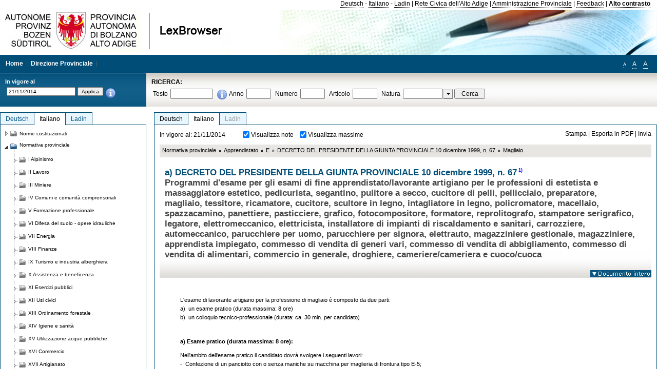

--- FILE ---
content_type: text/html; charset=utf-8
request_url: https://lexbrowser.provinz.bz.it/doc/20141121/it/dpgp-1999-67%C2%A7100/decreto_del_presidente_della_giunta_provinciale_10_dicembre_1999_n_67/magliaio.aspx
body_size: 18192
content:


<!DOCTYPE html PUBLIC "-//W3C//DTD XHTML 1.0 Transitional//EN" "http://www.w3.org/TR/xhtml1/DTD/xhtml1-transitional.dtd">

<html xmlns="http://www.w3.org/1999/xhtml" xml:lang="en">
<head><title>
	Lexbrowser - a) DECRETO DEL PRESIDENTE DELLA GIUNTA PROVINCIALE 10 dicembre 1999, n. 671) 
</title><meta http-equiv="Content-Type" content="text/html; charset=utf-8" /><meta http-equiv="X-UA-Compatible" content="IE=8" /><link rel="shortcut icon" type="image/x-icon" href="/favicon.ico" /><link rel="icon" type="image/x-icon" href="/favicon.ico" /><link id="hStyleCommon" rel="stylesheet" type="text/css" href="https://www.provinz.bz.it/GenericV5/css/common.css" media="screen" title="default" /><link id="hStyle" rel="stylesheet" type="text/css" href="https://www.provinz.bz.it/land/landesverwaltung/css/default.css" media="screen" title="default" />

    <!--[if lte IE 6]>
            <link rel="stylesheet" type="text/css" href="https://www.provinz.bz.it/GenericV5/css/correzioni_ie_win_6.css" media="screen" /><link rel="stylesheet" type="text/css" href="https://www.provinz.bz.it/GenericV5/css/print_ie_win_6.css" media="print" />
    <![endif]-->
    <!--[if lte IE 7]>
            <link rel="stylesheet" type="text/css" href="https://www.provinz.bz.it/GenericV5/css/correzioni_ie_win_all.css" media="all" />
    <![endif]-->
    <link rel="stylesheet" type="text/css" href="https://www.provinz.bz.it/GenericV5/css/print.css" media="print" />
    <script type="text/javascript" src="https://www.provinz.bz.it/GenericV5/scripts/functions.js"></script>
    <script type="text/javascript"> 
            //<![CDATA[
        //addLoadEvent(inizializzait); addLoadEvent(tableruler); addLoadEvent(addHelp);
            //]]>
    </script>
    <link id="hStyleMain" rel="stylesheet" href="/css/main.css" media="screen" type="text/css" />
    <!--[if lte IE 7]>
        <link id="hStyleCorr" rel="stylesheet" media="screen" type="text/css" href="../../../../../css/ie7-and-down.css" />
    <![endif]-->
    <!--[if gt IE 7]>
        <link id="hStyleElenchi" rel="stylesheet" media="screen" type="text/css" href="../../../../../css/elenchi.css" />
    <![endif]-->
    <!--[if !IE]><!-->
        <link id="hStyleElenchiNoIE" rel="stylesheet" media="screen" type="text/css" href="../../../../../css/elenchi.css" />
    <!--<![endif]-->
    

<!-- 12.02.2014 -->
<script>
  (function(i,s,o,g,r,a,m){i['GoogleAnalyticsObject']=r;i[r]=i[r]||function(){
  (i[r].q=i[r].q||[]).push(arguments)},i[r].l=1*new Date();a=s.createElement(o),
  m=s.getElementsByTagName(o)[0];a.async=1;a.src=g;m.parentNode.insertBefore(a,m)
  })(window,document,'script','//www.google-analytics.com/analytics.js','ga');
  ga('create', 'UA-47078896-3', 'provincia.bz.it');
  ga('send', 'pageview');
  ga('set', 'anonymizeIp', true);
</script>
<link href="/WebResource.axd?d=FwWDfCO6ODBIcZOYeAZ4Kl_ppoWObN0Rnck-GF0g-pC2FvYZP9VzXUN3nSC6JbKnNG_Z4_eK1DBRgSTDEEdQghxuzGfef-VDzUDIXavkp3jvwUmj0&amp;t=634405637580000000" type="text/css" rel="stylesheet" /></head>
<body>
    <form method="post" action="./magliaio.aspx" onsubmit="javascript:return WebForm_OnSubmit();" id="form1">
<div class="aspNetHidden">
<input type="hidden" name="ToolkitScriptManager1_HiddenField" id="ToolkitScriptManager1_HiddenField" value="" />
<input type="hidden" name="__EVENTTARGET" id="__EVENTTARGET" value="" />
<input type="hidden" name="__EVENTARGUMENT" id="__EVENTARGUMENT" value="" />
<input type="hidden" name="__LASTFOCUS" id="__LASTFOCUS" value="" />
<input type="hidden" name="__VIEWSTATE" id="__VIEWSTATE" value="kzReH2kE8B1rKPd2KDHFrAsx9ealM1tY2mQr/gN7N2FB7kRSnBMUhpr0Gh648X3TDXZOSOvokfINZixaGqaOTCO224eFRb9Ew15bNEzFNQjNPhVWy/L95QVKXszG8skQeMYRSTYtGGt0JtFUdmlHuml5BYQBoiPjRbA87/SfjFn5rht1BriD1S+MOUxKlqQ2o6j7kl94VYouiEQC5+ttuSHgZ75KFrpvx2N4dfoAs5zZH51w8GjN/cMdI1HIjugEMtyCrulJBMg/G9khC/Q6i2q2zdpYN05QrHVd7vfLjI0V/fOgYG40NZ5wQHgfM4K3E8VEl1cj2NtQrTj6UwPO9CHDaWayU/Bf9NmiRT3pbpbD/0LFPLUT1hSQ3QClAwTwUE7Fnl78s3acgyBlxJDCcHrEyDhQhOrkGa0GzjFUrp9nfZpdQTXW8CevWT+7RnLwciCT38551v23VcuGriuyLKmYRb8wr3hPQwWY3YRJmN/GMV/lx2xfqysUJBbdvjX+T9rLWcZYA075DhqB04kUj14iZFaR1hrlzR5UcJoCfNALHgK84R5xfkAJ+/a9grKtl8V6MI0zAEyHXFg6NJWAjxccLsfjXxyKRopD0M16qzSn7qBNsIm3xDr2tnCRb3inS+6LAlrn93PNK0Y+E+eK6PecbkiWM8q6g3pjw9up8/[base64]/Pkrs96+TA++0zHVlL9bzrqYNiVzTFdXbOJ5fmKFQ+X3MHnppWcALIPoFkhOcEIHOs78FIrgGq7rP0p3hNRLMKka6fV8fXM1ADbVR425uN7mxtxSxe37nxv/nRsuOVw==" />
</div>

<script type="text/javascript">
//<![CDATA[
var theForm = document.forms['form1'];
if (!theForm) {
    theForm = document.form1;
}
function __doPostBack(eventTarget, eventArgument) {
    if (!theForm.onsubmit || (theForm.onsubmit() != false)) {
        theForm.__EVENTTARGET.value = eventTarget;
        theForm.__EVENTARGUMENT.value = eventArgument;
        theForm.submit();
    }
}
//]]>
</script>


<script src="/WebResource.axd?d=pynGkmcFUV13He1Qd6_TZHWUOCcYpK7TqXX-jSSfFOn8WQQVJ3_JQfxokQCfmah2h20riw2&amp;t=638286137964787378" type="text/javascript"></script>

<script src='/js/highlightext.js' type='text/javascript'></script>

<script src="/ScriptResource.axd?d=nv7asgRUU0tRmHNR2D6t1HfXvmYHvLIGlD2-I1xouO-JpZpr8nL03_pl2L48l7jQlAbEmL5fxN8bEvmkbmf96ttld229X149lZ94txq0ddOFhDWJfvJHG9O4Izc-v0RKCjedSg2&amp;t=ffffffffe8f46b29" type="text/javascript"></script>
<script src="/ScriptResource.axd?d=x6wALODbMJK5e0eRC_p1LcSJ7MAZuo3dWuAmXZa5h-q7p1g_jlM-iJsL5WHHBHg6XNbkDsJNsCyEfW2E6muDDhotiSgMy3JJnT2XA5BBxFcP_tbN0&amp;t=f2cd5c5" type="text/javascript"></script>
<script src="/ScriptResource.axd?d=P5lTttoqSeZXoYRLQMIScLyIW5KVGRudF6Wmo6d3xiqUvylBJAn3_aY5lx7ad9UUS3Pqu6MdPZ4cgsqyC3CopMeznCVmn2QCp4zHmCTvmh-bA6RV0&amp;t=f2cd5c5" type="text/javascript"></script>
<script src="/ScriptResource.axd?d=3ia6HmjDiLBiKjztVGXh5Kn5KC0cV02Q95YNnbQKqpiSHJHBTo9ZUWB-jOhMaY8lgPbz8AsbFcw-ejg9FZT5tJOtLjCnqF2o2TnocW9CHBA6vTU1lG-rq1xnYziRSU8Fjx7seIw996p5gjlymjctDMGnNA4Lybi71DNRU6Pq2JfCyiqRSTtZNcOMMfhlDvl0heMsAQ2" type="text/javascript"></script>
<script src="/doc/20141121/it/dpgp-1999-67§100/decreto_del_presidente_della_giunta_provinciale_10_dicembre_1999_n_67/magliaio.aspx?_TSM_HiddenField_=ToolkitScriptManager1_HiddenField&amp;_TSM_CombinedScripts_=%3b%3bAjaxControlToolkit%2c+Version%3d4.1.40412.0%2c+Culture%3dneutral%2c+PublicKeyToken%3d28f01b0e84b6d53e%3ait%3aacfc7575-cdee-46af-964f-5d85d9cdcf92%3aeffe2a26%3a5546a2b%3a475a4ef5%3ad2e10b12%3a37e2e5c9%3a5a682656%3aecdfc31d%3a4355a41%3a2a35a54f" type="text/javascript"></script>
<script type="text/javascript">
//<![CDATA[
function WebForm_OnSubmit() {
if (typeof(ValidatorOnSubmit) == "function" && ValidatorOnSubmit() == false) return false;
return true;
}
//]]>
</script>

    <script type="text/javascript">
//<![CDATA[
Sys.WebForms.PageRequestManager._initialize('ctl00$ToolkitScriptManager1', 'form1', [], [], [], 90, 'ctl00');
//]]>
</script>

    <script type="text/javascript" >
    <!--
        $(document).ready(function () {
            function setTextSize(s) {
                $("body").css("font-size", s + "em");
                jQuery.cookie("textsize", s, { expires: 7, path: "/" });
            }

            if (jQuery.cookie("textsize")) {
                var val = parseFloat(jQuery.cookie("textsize"));
                //alert(val);
                if (0 < (isNaN(val) ? 0 : val)) {
                    $("body").css("font-size", val.toString() + "em");
                }
            }

            $("#largetext").click(function () { setTextSize(1); });
            $("#middletext").click(function () { setTextSize(0.8); });
            $("#smalltext").click(function () { setTextSize(0.7); });
            $("#ddlRicercaNatura_Table").css("top", "0px");
        });
        function openPopUp(pag) {
            window.open(pag, '_blank', 'height=600,width=800,status=yes,toolbar=no,menubar=no,location=no,scrollbars=1,resizable=1');
        }
        function openPopUpSmall(pag) {
            window.open(pag, '_blank', 'height=200,width=400,status=yes,toolbar=no,menubar=no,location=no,scrollbars=1,resizable=1');
        }
        -->
    </script>


        <div class="intestazione">
            <div class="primaintestazione">
                <a id="lnkLangDE" href="javascript:__doPostBack(&#39;ctl00$lnkLangDE&#39;,&#39;&#39;)">Deutsch</a> -
                <a id="lnkLangIT" href="javascript:__doPostBack(&#39;ctl00$lnkLangIT&#39;,&#39;&#39;)">Italiano</a> -
                <a id="lnkLangLA" href="javascript:__doPostBack(&#39;ctl00$lnkLangLA&#39;,&#39;&#39;)">Ladin</a>
                |
                <a id="HyperLink4" href="http://www.provincia.bz.it/it/">Rete Civica dell'Alto Adige</a>
                |
                <a id="HyperLink5" href="http://www.provincia.bz.it/aprov/amministrazione/">Amministrazione Provinciale</a>
                |
                <a id="HyperLink1" href="http://www.provincia.bz.it/aprov/amministrazione/service/feedback.asp">Feedback</a>
                |
                <strong>
                    <a id="lbAltoContrasto" href="javascript:__doPostBack(&#39;ctl00$lbAltoContrasto&#39;,&#39;&#39;)">Alto contrasto</a>
                </strong>
            </div>
            <div class="secondaintestazione">
                <div class="loghi"><img id="imgLogo" src="../../../../../images/loghi.jpg" alt="Provincia Autonoma di Bolzano - Alto Adige - LexBrowser" /></div>
                
           </div>
            <div class="terzaintestazione">
                <div class="T_nav">
                    <a id="HyperLink7" href="../../../../../">Home</a>
                    |
                    <a id="HyperLink9" href="http://www.provincia.bz.it/ressorts/generaldirektion/">Direzione Provinciale</a>
                    |
                </div>
                <div class="Usabilita_nav">
                    <a href="javascript:void(0);" id="smalltext" style="font-size:0.7em" title="Piccolo">A</a> 
                    <a href="javascript:void(0);" id="middletext" style="font-size:1em" title="Normale">A</a> 
                    <a href="javascript:void(0);" id="largetext" style="font-size:1.1em" title="Grande">A</a>
<!--                     <a id="help" title="help" href="/help.aspx" onclick="openPopUp('/help.aspx');return false;">Help</a> -->
                </div>
            </div>
            <div class="quartaintestazione">
                <div class="filtrodata">
                    <h2>In vigore al</h2>
                    <div id="pnlFiltroData" class="filtrodata_elementi" onkeypress="javascript:return WebForm_FireDefaultButton(event, &#39;btnFiltroData&#39;)">
	
                        <input name="ctl00$txtFiltroData" type="text" value="21/11/2014" id="txtFiltroData" class="calendario" />
                        <input type="submit" name="ctl00$btnFiltroData" value="Applica" onclick="javascript:WebForm_DoPostBackWithOptions(new WebForm_PostBackOptions(&quot;ctl00$btnFiltroData&quot;, &quot;&quot;, true, &quot;Date&quot;, &quot;&quot;, false, false))" id="btnFiltroData" />
                        <input type="hidden" name="ctl00$MaskedEditExtender1_ClientState" id="MaskedEditExtender1_ClientState" />
                        <span id="rngFiltroData" style="display:none;">*</span>
                        <div class="infofiltro">
                            <a href="/helpFilter.aspx" onclick="openPopUpSmall('/helpFilter.aspx');return false;"><img id="imgInfo" src="../../../../../images/info_icon.png" /></a>
                        </div>
                    
</div>
                </div>
                <div id="pnlRicerca" class="ricerca" onkeypress="javascript:return WebForm_FireDefaultButton(event, &#39;btnCerca&#39;)">
	
                    <h2>RICERCA:</h2>
                    <div class="ricerca_elementi">
                        <label for="txtRicercaTesto" id="lblRicercaTesto">Testo</label> <input name="ctl00$txtRicercaTesto" type="text" maxlength="500" id="txtRicercaTesto" class="ricerca_testo" />
                        <div class="infofiltro">
                            <a href="/helpRicerca.aspx" onclick="openPopUpSmall('/helpRicerca.aspx');return false;"><img id="imgInfo2" src="../../../../../images/info_icon.png" /></a>
                        </div>
                        <label for="txtRicercaAnno" id="lblRicercaAnno">Anno</label> <input name="ctl00$txtRicercaAnno" type="text" maxlength="4" id="txtRicercaAnno" class="ricerca_anno" />
                        <label for="txtRicercaNumero" id="lblRicercaNumero">Numero</label> <input name="ctl00$txtRicercaNumero" type="text" maxlength="10" id="txtRicercaNumero" class="ricerca_numero" />
                        <label for="txtRicercaArticolo" id="lblRicercaArticolo">Articolo</label> <input name="ctl00$txtRicercaArticolo" type="text" maxlength="10" id="txtRicercaArticolo" class="ricerca_numero" />
                        <label for="ddlRicercaNatura" id="lblRicercaNatura">Natura</label> <div id="ddlRicercaNatura" class="ricerca_natura" style="display:inline;">
		<table id="ddlRicercaNatura_Table" class="ajax__combobox_inputcontainer" cellspacing="0" cellpadding="0" style="border-width:0px;border-style:None;border-collapse:collapse;display:inline;position:relative;top:5px;">
			<tr>
				<td class="ajax__combobox_textboxcontainer"><input name="ctl00$ddlRicercaNatura$TextBox" type="text" id="ddlRicercaNatura_TextBox"  /></td><td class="ajax__combobox_buttoncontainer"><button id="ddlRicercaNatura_Button" type="button" style="visibility:hidden;"></button></td>
			</tr>
		</table><ul id="ddlRicercaNatura_OptionList" class="ajax__combobox_itemlist" style="display:none;visibility:hidden;">
			<li></li><li>Delibera della Giunta provinciale</li><li>Parere</li><li>Corte costituzionale</li><li>Tribunale amministrativo regionale</li><li>Circolare</li><li>Accordo di Parigi</li><li>Costituzione della Repubblica italiana</li><li>Statuto di autonomia e norme di attuazione</li><li>Legge statale o legge costituzionale</li><li>Decreto del Presidente della Provincia / della Giunta provinciale</li><li>Legge provinciale</li><li>Contratto collettivo</li>
		</ul><input type="hidden" name="ctl00$ddlRicercaNatura$HiddenField" id="ddlRicercaNatura_HiddenField" value="0" />
	</div>
                        <input type="submit" name="ctl00$btnCerca" value="Cerca" id="btnCerca" class="actioncerca" />
                    </div>
                
</div>
            </div>
        </div>

        <div class="Cont">
        	<div class="wrapper">
        		<div class="Cont"> 
            	    <div class="content">


                	    
    <div class="Centrale">
        <a name="top" />
        <div class="lingue">
            <a id="ContentPlaceHolder1_lnkLangDE" class="lingua noselezionata" href="/doc/20141121/de/dpgp-1999-67%c2%a7100/dekret_des_landeshauptmanns_vom_10_dezember_1999_nr_67/stricker.aspx">Deutsch</a>
            <a id="ContentPlaceHolder1_lnkLangIT" class="lingua selezionata" href="/doc/20141121/it/dpgp-1999-67%c2%a7100/decreto_del_presidente_della_giunta_provinciale_10_dicembre_1999_n_67/magliaio.aspx">Italiano</a>
            <a id="ContentPlaceHolder1_lnkLangLA" class="lingua disabilitato ultimo">Ladin</a>
        </div>
        <div class="contenuto">
            <div class="contenuto_Cella">
                <div id="ContentPlaceHolder1_pnlAzioni" class="azioni">
	
                    <div class="edizione">
                        In vigore al: 21/11/2014
                    </div>
                    <div class="visualizzazionidoc">
                        <input id="ContentPlaceHolder1_chkVisualizzaNote" type="checkbox" name="ctl00$ContentPlaceHolder1$chkVisualizzaNote" checked="checked" onclick="javascript:setTimeout(&#39;__doPostBack(\&#39;ctl00$ContentPlaceHolder1$chkVisualizzaNote\&#39;,\&#39;\&#39;)&#39;, 0)" /><label for="ContentPlaceHolder1_chkVisualizzaNote">Visualizza note</label>
                        <input id="ContentPlaceHolder1_chkVisualizzaMassime" type="checkbox" name="ctl00$ContentPlaceHolder1$chkVisualizzaMassime" checked="checked" onclick="javascript:setTimeout(&#39;__doPostBack(\&#39;ctl00$ContentPlaceHolder1$chkVisualizzaMassime\&#39;,\&#39;\&#39;)&#39;, 0)" /><label for="ContentPlaceHolder1_chkVisualizzaMassime">Visualizza massime</label>
                    </div>
                    <div class="azionidoc">
                        
                        <a href="javascript:void(0);" onclick="popup(2140752,2140742,1, '20141121');">
                            <span id="ContentPlaceHolder1_lblStampa">Stampa</span></a>
                        | <a href="javascript:void(0);" onclick="popup(2140752,2140742,2, '20141121');">
                            <span id="ContentPlaceHolder1_lblEsporta">Esporta in PDF</span></a>
                        | <a href="javascript:void(0);" onclick="popup(2140752,2140742,3, '20141121');">
                            <span id="ContentPlaceHolder1_lblInvia">Invia</span></a>
                    </div>
                
</div>
                
                <div class="Briciole">
                    <div class="mappapercorsosito">
                        <a href="/doc/20141121/it/LG/normativa_provinciale.aspx">Normativa provinciale</a><img alt="separatore percorso" src="/images/pathsep.jpg" /><a href="/doc/20141121/it/LG%c2%a7XXVI/normativa_provinciale/apprendistato.aspx">Apprendistato</a><img alt="separatore percorso" src="/images/pathsep.jpg" /><a href="/doc/20141121/it/LG%c2%a7XXVI%c2%a7E/normativa_provinciale/apprendistato/f.aspx">E</a><img alt="separatore percorso" src="/images/pathsep.jpg" /><a href="/doc/20141121/it/dpgp-1999-67/decreto_del_presidente_della_giunta_provinciale_10_dicembre_1999_n_67.aspx">DECRETO DEL PRESIDENTE DELLA GIUNTA PROVINCIALE 10 dicembre 1999, n. 67 </a><img alt="separatore percorso" src="/images/pathsep.jpg" /><a href="/doc/20141121/it/dpgp-1999-67%c2%a7100/decreto_del_presidente_della_giunta_provinciale_10_dicembre_1999_n_67/magliaio.aspx"><span>Magliaio </span></a>
                    </div>
                </div>
                <div id="ContentPlaceHolder1_pnlTitolo" class="titolodocumento">
	
                    <h1>
                        <span class="tit_doc">
                            a) DECRETO DEL PRESIDENTE DELLA GIUNTA PROVINCIALE 10 dicembre 1999, n. 67<a class="nota" href="#nota1">1)</a> </span>
                        <br />
                        <span class="descr_doc">
                            Programmi d'esame per gli esami di fine apprendistato/lavorante artigiano per le professioni di estetista e massaggiatore estetico, pedicurista, segantino, pulitore a secco, cucitore di pelli, pellicciaio, preparatore, magliaio, tessitore, ricamatore, cucitore, scultore in legno, intagliatore in legno, policromatore, macellaio, spazzacamino, panettiere, pasticciere, grafico, fotocompositore, formatore, reprolitografo, stampatore serigrafico, legatore, elettromeccanico, elettricista, installatore di impianti di riscaldamento e sanitari, carrozziere, automeccanico, parucchiere per uomo, parucchiere per signora, elettrauto, magazziniere gestionale, magazziniere, apprendista impiegato, commesso di vendita di generi vari, commesso di vendita di abbigliamento, commesso di vendita di alimentari, commercio in generale, droghiere, cameriere/cameriera e cuoco/cuoca</span>
                    </h1>
                    
                    <a id="ContentPlaceHolder1_lnkDocInteroImg" class="documento_intero" onclick="$(&#39;#attesa1&#39;).show();" href="../../dpgp-1999-67/decreto_del_presidente_della_giunta_provinciale_10_dicembre_1999_n_67.aspx?view=1"><img id="ContentPlaceHolder1_imgDocIntero" src="../../../../../images/documento_intero_IT.jpg" alt="Visualizza documento intero" /></a>
                    <div id="attesa1" class="attesa" style="display: none">
                        <span id="ContentPlaceHolder1_lblAttesa">Attendere, processo in corso!</span></div>
                
</div>
                <div id="documento" class="documentoesteso">
                    <div id="art2140752" class="Cella_articolo"><div class="contenuto_articolo"><p >L'esame di lavorante artigiano per la professione di magliaio è composto da due parti:</p><ul class="lista_testo"><li class="lista_testo">a)&nbsp;&nbsp;un esame pratico (durata massima: 8 ore) </li><li class="lista_testo">b)&nbsp;&nbsp;un colloquio tecnico-professionale (durata: ca. 30 min. per candidato) </li><li class="lista_testo"></li></ul><p ><span  class="doc_bold">a) Esame pratico (durata massima: 8 ore):</span></p><p >Nell'ambito dell'esame pratico il candidato dovrà svolgere i seguenti lavori:</p><ul class="lista_testo"><li class="lista_testo">-&nbsp;&nbsp;Confezione di un panciotto con o senza maniche su macchina per maglieria di frontura tipo E-5; </li><li class="lista_testo">-&nbsp;&nbsp;tasche; </li><li class="lista_testo">-&nbsp;&nbsp;occhielli; </li><li class="lista_testo">-&nbsp;&nbsp;campioni a libera scelta; </li><li class="lista_testo">-&nbsp;&nbsp;scollo a V o tondo; </li><li class="lista_testo">-&nbsp;&nbsp;gli orli sulla cimosa e sul giromanica possono essere eseguiti a mano o a macchina; </li><li class="lista_testo">-&nbsp;&nbsp;gli orli possono essere lavorati a maglia, a scelta; </li><li class="lista_testo">-&nbsp;&nbsp;la scelta del materiale è libera; </li><li class="lista_testo">-&nbsp;&nbsp;il candidato stesso dovrà portare con sé tutto il materiale che utilizzerà. </li><li class="lista_testo"></li></ul><p ><span  class="doc_italic">Criteri di valutazione:</span></p><p >In sede di valutazione si attribuisce particolare importanza a:</p><ul class="lista_testo"><li class="lista_testo">-&nbsp;&nbsp;precisione e pulizia della lavorazione; </li><li class="lista_testo">-&nbsp;&nbsp;maneggiamento degli attrezzi e delle macchine; </li><li class="lista_testo">-&nbsp;&nbsp;rispetto delle disposizioni antinfortunistiche e di sicurezza; </li><li class="lista_testo">-&nbsp;&nbsp;visione complessiva; </li><li class="lista_testo">-&nbsp;&nbsp;precisione nelle misure. </li></ul><p >La valutazione viene espressa in voti, da 4 a 10, con la possibilità di assegnare anche voti intermedi.</p><p ><span  class="doc_bold">b) Colloquio tecnico-professionale (durata: ca. 30 min.)</span></p><p >È ammesso al colloquio tecnico-professionale chi ha superato l'esame pratico.</p><p >Il colloquio scaturisce dall'esame pratico e comprende domande sulle seguenti materie: scienza del lavoro, scienza dei materiali, calcolo professionale e prevenzione degli infortuni, riconoscimento di diversi modelli per lavori a maglia (analisi dei campioni).</p><p >Si dovranno portare con sé l'intera cartella scolastica dell'ultima classe, la distinta dei materiali e il calcolo preliminare fino al prezzo di vendita per il pezzo oggetto della prova di esame.</p><p >Chi ha superato l'esame pratico e il colloquio tecnico-professionale ha superato l'esame di lavorante artigiano e riceve un attestato d'esame e il diploma di lavorante artigiano.</p><p >Chi non ha superato il colloquio tecnico-professionale dovrà ripetere solo quest'ultimo in quanto gli verrà riconosciuta la prova pratica superata.</p></div></div><div class="box_note"><div class="gruppo_nota"><div class="numero_nota"><a name="nota1"></a>1)</div><div class="testo_nota"><p > Pubblicato nel Suppl. n. 2 al B.U. 25 gennaio 2000, n. 4.</p></div></div></div>
                </div>
                
            </div>
        </div>
    </div>
    <script type="text/javascript">
    
        $(document).ready(function() {
            
            var query = highlightGoogleSearchTerms(document.URL);
            if (!query)
            {
                var analizza = true;
                var loc = 'http://' + document.domain;
                if (document.referrer.length >= loc.length) {
                    if (document.referrer.substring(0, loc.length) == loc)
                        analizza = false;
                }

                if (analizza)
                    query = highlightGoogleSearchTerms(document.referrer);

            }
            
            if (query != '')
            {
                var bodyText = $(".contenuto").html();
                bodyText = doHighlight(bodyText, query);
  
                $(".contenuto").html(bodyText);
            }
        });

        function mostraIndice() {
            if ($("#indice").is(':visible')) {
                $("#indice").hide();
                $("#documento").attr("class", "documentoesteso");
                $("#boxIndice").attr("class", "boxIndice_ridotto");
            }
            else {
                $("#indice").show();
                $("#documento").attr("class", "documentoridotto");
                $("#boxIndice").attr("class", "boxIndice_esteso");
            }
        }
        function popup(idArt, idDocumento, action, data) {
            var art = "";
            if ($("#boxIndice").length == 0) {
                art = idArt;
            } 
            else 
            {
                $(".filtroArticoli:checked").each(function () {
                    art += this.id.substring(7) + ";";
                });
            }
            
            //var pag = "/Invia.aspx" + "?id=" + idDocumento + escape("&") + "action=" + action + escape("&") + "idArt=" + idArt + escape("&") + "data=" + data + escape("&") + "c=" + art;
            //window.open(unescape(pag), "myWindow", "height = 600, width = 480, resizable = no,toolbar=no,scrollbars=yes,menubar=no, status = 0");

            var printForm = document.createElement("form");
            printForm.target = "printForm";
            printForm.method = "POST"; // or "post" if appropriate
            printForm.action = '/Invia.aspx';
            printForm.setAttribute("style", "display:none;");

            var idInput = document.createElement("input");
            idInput.type = "text";
            idInput.name = "id";
            idInput.value = idDocumento;
            printForm.appendChild(idInput);

            var actionInput = document.createElement("input");
            actionInput.type = "text";
            actionInput.name = "action";
            actionInput.value = action;
            printForm.appendChild(actionInput);

            var idArtInput = document.createElement("input");
            idArtInput.type = "text";
            idArtInput.name = "idArt";
            idArtInput.value = idArt;
            printForm.appendChild(idArtInput);

            var dataInput = document.createElement("input");
            dataInput.type = "text";
            dataInput.name = "data";
            dataInput.value = data;
            printForm.appendChild(dataInput);

            var artInput = document.createElement("input");
            artInput.type = "text";
            artInput.name = "c";
            artInput.value = art;
            printForm.appendChild(artInput);
 
            document.body.appendChild(printForm);

            map = window.open("", "printForm", "height = 600, width = 480, resizable = no,toolbar=no,scrollbars=yes,menubar=no, status = 0");

            if (map) {
                printForm.submit();
            } else {
                alert('You must allow popups for this map to work.');
            }

        }
    </script>

           		    </div>
           		</div>
            </div>
        </div>
        
        <div class="Col_sx">
        	<div class="tree">
                
<div id="messaggioattesa" style="display:none;">Caricamento in corso</div>
<div class="ucTree">
    <div class="lingue">
        <a id="Tree1_lnkLangDE" class="lingua noselezionata" href="/doc/20141121/de/dpgp-1999-67%c2%a7100/dekret_des_landeshauptmanns_vom_10_dezember_1999_nr_67/stricker.aspx">Deutsch</a>
        <a id="Tree1_lnkLangIT" class="lingua selezionata" href="/doc/20141121/it/dpgp-1999-67%c2%a7100/decreto_del_presidente_della_giunta_provinciale_10_dicembre_1999_n_67/magliaio.aspx">Italiano</a>
        <a id="Tree1_lnkLangLA" class="lingua noselezionata ultimo" href="/doc/20141121/la/LG%c2%a7XXVI%c2%a7E/legislazion_provinziela/lernerat/f.aspx">Ladin</a>
    </div>
    <div id="rootTree" class="albero"><table cellspacing="0" cellpadding="0" border="0"><tr id="nodo10" class="primariga"><td class="action"><img alt="Action" class="action" onclick="caricaNodo(10,'it',1, 0, '20141121');" src="/images/closed_single.png" /></td><td class="action"><img alt="Action" class="action" onclick="caricaNodo(10,'it',1, 0, '20141121');" src="/images/folder.png" /></td><td class="nodetree"><a class="tree" href="/doc/20141121/it/VB/norme_costituzionali.aspx">Norme costituzionali</a></td></tr><tr id="nodo13" class="primariga"><td class="action coltree_single"><img alt="Action" class="action" onclick="caricaNodo(13,'it',0, 0, '20141121');" src="/images/expanded_single.png" /></td><td class="action imagetree"><img alt="Action" class="action" onclick="caricaNodo(13,'it',0, 0, '20141121');" src="/images/folder_opened.png" /></td><td class="nodetree"><a class="tree" href="/doc/20141121/it/LG/normativa_provinciale.aspx">Normativa provinciale</a></td></tr><tr id="subnodo13"><td class="first_col"></td><td colspan="2"><table cellspacing="0" cellpadding="0" border="0"><tr id="nodo1135578"><td class="action imagetree coltree"><img alt="Action" class="action" onclick="caricaNodo(1135578,'it',1, 0, '20141121');" src="/images/closed.png" /></td><td class="action imagetree"><img alt="Action" class="action" onclick="caricaNodo(1135578,'it',1, 0, '20141121');" src="/images/folder.png" /></td><td class="nodetree"><a class="tree" href="/doc/20141121/it/LG%c2%a7I/normativa_provinciale/alpinismo.aspx">I Alpinismo</a></td></tr><tr id="nodo1135581"><td class="action imagetree coltree"><img alt="Action" class="action" onclick="caricaNodo(1135581,'it',1, 0, '20141121');" src="/images/closed.png" /></td><td class="action imagetree"><img alt="Action" class="action" onclick="caricaNodo(1135581,'it',1, 0, '20141121');" src="/images/folder.png" /></td><td class="nodetree"><a class="tree" href="/doc/20141121/it/LG%c2%a7II/normativa_provinciale/lavoro.aspx">II Lavoro</a></td></tr><tr id="nodo1135584"><td class="action imagetree coltree"><img alt="Action" class="action" onclick="caricaNodo(1135584,'it',1, 0, '20141121');" src="/images/closed.png" /></td><td class="action imagetree"><img alt="Action" class="action" onclick="caricaNodo(1135584,'it',1, 0, '20141121');" src="/images/folder.png" /></td><td class="nodetree"><a class="tree" href="/doc/20141121/it/LG%c2%a7III/normativa_provinciale/miniere.aspx">III Miniere</a></td></tr><tr id="nodo1135587"><td class="action imagetree coltree"><img alt="Action" class="action" onclick="caricaNodo(1135587,'it',1, 0, '20141121');" src="/images/closed.png" /></td><td class="action imagetree"><img alt="Action" class="action" onclick="caricaNodo(1135587,'it',1, 0, '20141121');" src="/images/folder.png" /></td><td class="nodetree"><a class="tree" href="/doc/20141121/it/LG%c2%a7IV/normativa_provinciale/comuni_e_comunità_comprensoriali.aspx">IV Comuni e comunità comprensoriali</a></td></tr><tr id="nodo1135590"><td class="action imagetree coltree"><img alt="Action" class="action" onclick="caricaNodo(1135590,'it',1, 0, '20141121');" src="/images/closed.png" /></td><td class="action imagetree"><img alt="Action" class="action" onclick="caricaNodo(1135590,'it',1, 0, '20141121');" src="/images/folder.png" /></td><td class="nodetree"><a class="tree" href="/doc/20141121/it/LG%c2%a7V/normativa_provinciale/formazione_professionale.aspx">V Formazione professionale</a></td></tr><tr id="nodo1135593"><td class="action imagetree coltree"><img alt="Action" class="action" onclick="caricaNodo(1135593,'it',1, 0, '20141121');" src="/images/closed.png" /></td><td class="action imagetree"><img alt="Action" class="action" onclick="caricaNodo(1135593,'it',1, 0, '20141121');" src="/images/folder.png" /></td><td class="nodetree"><a class="tree" href="/doc/20141121/it/LG%c2%a7VI/normativa_provinciale/difesa_del_suolo_opere_idrauliche.aspx">VI Difesa del suolo - opere idrauliche</a></td></tr><tr id="nodo1135596"><td class="action imagetree coltree"><img alt="Action" class="action" onclick="caricaNodo(1135596,'it',1, 0, '20141121');" src="/images/closed.png" /></td><td class="action imagetree"><img alt="Action" class="action" onclick="caricaNodo(1135596,'it',1, 0, '20141121');" src="/images/folder.png" /></td><td class="nodetree"><a class="tree" href="/doc/20141121/it/LG%c2%a7VII/normativa_provinciale/energia.aspx">VII Energia</a></td></tr><tr id="nodo1135599"><td class="action imagetree coltree"><img alt="Action" class="action" onclick="caricaNodo(1135599,'it',1, 0, '20141121');" src="/images/closed.png" /></td><td class="action imagetree"><img alt="Action" class="action" onclick="caricaNodo(1135599,'it',1, 0, '20141121');" src="/images/folder.png" /></td><td class="nodetree"><a class="tree" href="/doc/20141121/it/LG%c2%a7VIII/normativa_provinciale/finanze.aspx">VIII Finanze</a></td></tr><tr id="nodo1135602"><td class="action imagetree coltree"><img alt="Action" class="action" onclick="caricaNodo(1135602,'it',1, 0, '20141121');" src="/images/closed.png" /></td><td class="action imagetree"><img alt="Action" class="action" onclick="caricaNodo(1135602,'it',1, 0, '20141121');" src="/images/folder.png" /></td><td class="nodetree"><a class="tree" href="/doc/20141121/it/LG%c2%a7IX/normativa_provinciale/turismo_e_industria_alberghiera.aspx">IX Turismo e industria alberghiera</a></td></tr><tr id="nodo1135605"><td class="action imagetree coltree"><img alt="Action" class="action" onclick="caricaNodo(1135605,'it',1, 0, '20141121');" src="/images/closed.png" /></td><td class="action imagetree"><img alt="Action" class="action" onclick="caricaNodo(1135605,'it',1, 0, '20141121');" src="/images/folder.png" /></td><td class="nodetree"><a class="tree" href="/doc/20141121/it/LG%c2%a7X/normativa_provinciale/assistenza_e_beneficenza.aspx">X Assistenza e beneficenza</a></td></tr><tr id="nodo1135608"><td class="action imagetree coltree"><img alt="Action" class="action" onclick="caricaNodo(1135608,'it',1, 0, '20141121');" src="/images/closed.png" /></td><td class="action imagetree"><img alt="Action" class="action" onclick="caricaNodo(1135608,'it',1, 0, '20141121');" src="/images/folder.png" /></td><td class="nodetree"><a class="tree" href="/doc/20141121/it/LG%c2%a7XI/normativa_provinciale/esercizi_pubblici.aspx">XI Esercizi pubblici</a></td></tr><tr id="nodo1135611"><td class="action imagetree coltree"><img alt="Action" class="action" onclick="caricaNodo(1135611,'it',1, 0, '20141121');" src="/images/closed.png" /></td><td class="action imagetree"><img alt="Action" class="action" onclick="caricaNodo(1135611,'it',1, 0, '20141121');" src="/images/folder.png" /></td><td class="nodetree"><a class="tree" href="/doc/20141121/it/LG%c2%a7XII/normativa_provinciale/usi_civici.aspx">XII Usi civici</a></td></tr><tr id="nodo1135614"><td class="action imagetree coltree"><img alt="Action" class="action" onclick="caricaNodo(1135614,'it',1, 0, '20141121');" src="/images/closed.png" /></td><td class="action imagetree"><img alt="Action" class="action" onclick="caricaNodo(1135614,'it',1, 0, '20141121');" src="/images/folder.png" /></td><td class="nodetree"><a class="tree" href="/doc/20141121/it/LG%c2%a7XIII/normativa_provinciale/ordinamento_forestale.aspx">XIII Ordinamento forestale</a></td></tr><tr id="nodo1135617"><td class="action imagetree coltree"><img alt="Action" class="action" onclick="caricaNodo(1135617,'it',1, 0, '20141121');" src="/images/closed.png" /></td><td class="action imagetree"><img alt="Action" class="action" onclick="caricaNodo(1135617,'it',1, 0, '20141121');" src="/images/folder.png" /></td><td class="nodetree"><a class="tree" href="/doc/20141121/it/LG%c2%a7XIV/normativa_provinciale/igiene_e_sanità.aspx">XIV Igiene e sanità</a></td></tr><tr id="nodo1135620"><td class="action imagetree coltree"><img alt="Action" class="action" onclick="caricaNodo(1135620,'it',1, 0, '20141121');" src="/images/closed.png" /></td><td class="action imagetree"><img alt="Action" class="action" onclick="caricaNodo(1135620,'it',1, 0, '20141121');" src="/images/folder.png" /></td><td class="nodetree"><a class="tree" href="/doc/20141121/it/LG%c2%a7XV/normativa_provinciale/utilizzazione_acque_pubbliche.aspx">XV Utilizzazione acque pubbliche</a></td></tr><tr id="nodo1135623"><td class="action imagetree coltree"><img alt="Action" class="action" onclick="caricaNodo(1135623,'it',1, 0, '20141121');" src="/images/closed.png" /></td><td class="action imagetree"><img alt="Action" class="action" onclick="caricaNodo(1135623,'it',1, 0, '20141121');" src="/images/folder.png" /></td><td class="nodetree"><a class="tree" href="/doc/20141121/it/LG%c2%a7XVI/normativa_provinciale/commercio.aspx">XVI Commercio</a></td></tr><tr id="nodo1135626"><td class="action imagetree coltree"><img alt="Action" class="action" onclick="caricaNodo(1135626,'it',1, 0, '20141121');" src="/images/closed.png" /></td><td class="action imagetree"><img alt="Action" class="action" onclick="caricaNodo(1135626,'it',1, 0, '20141121');" src="/images/folder.png" /></td><td class="nodetree"><a class="tree" href="/doc/20141121/it/LG%c2%a7XVII/normativa_provinciale/artigianato.aspx">XVII Artigianato</a></td></tr><tr id="nodo1135629"><td class="action imagetree coltree"><img alt="Action" class="action" onclick="caricaNodo(1135629,'it',1, 0, '20141121');" src="/images/closed.png" /></td><td class="action imagetree"><img alt="Action" class="action" onclick="caricaNodo(1135629,'it',1, 0, '20141121');" src="/images/folder.png" /></td><td class="nodetree"><a class="tree" href="/doc/20141121/it/LG%c2%a7XVIII/normativa_provinciale/libro_fondiario_e_catasto.aspx">XVIII Libro fondiario e catasto</a></td></tr><tr id="nodo1135632"><td class="action imagetree coltree"><img alt="Action" class="action" onclick="caricaNodo(1135632,'it',1, 0, '20141121');" src="/images/closed.png" /></td><td class="action imagetree"><img alt="Action" class="action" onclick="caricaNodo(1135632,'it',1, 0, '20141121');" src="/images/folder.png" /></td><td class="nodetree"><a class="tree" href="/doc/20141121/it/LG%c2%a7XIX/normativa_provinciale/caccia_e_pesca.aspx">XIX Caccia e pesca</a></td></tr><tr id="nodo1135635"><td class="action imagetree coltree"><img alt="Action" class="action" onclick="caricaNodo(1135635,'it',1, 0, '20141121');" src="/images/closed.png" /></td><td class="action imagetree"><img alt="Action" class="action" onclick="caricaNodo(1135635,'it',1, 0, '20141121');" src="/images/folder.png" /></td><td class="nodetree"><a class="tree" href="/doc/20141121/it/LG%c2%a7XX/normativa_provinciale/protezione_antincendi_e_civile.aspx">XX Protezione antincendi e civile</a></td></tr><tr id="nodo1135638"><td class="action imagetree coltree"><img alt="Action" class="action" onclick="caricaNodo(1135638,'it',1, 0, '20141121');" src="/images/closed.png" /></td><td class="action imagetree"><img alt="Action" class="action" onclick="caricaNodo(1135638,'it',1, 0, '20141121');" src="/images/folder.png" /></td><td class="nodetree"><a class="tree" href="/doc/20141121/it/LG%c2%a7XXI/normativa_provinciale/scuole_materne.aspx">XXI Scuole materne</a></td></tr><tr id="nodo1135641"><td class="action imagetree coltree"><img alt="Action" class="action" onclick="caricaNodo(1135641,'it',1, 0, '20141121');" src="/images/closed.png" /></td><td class="action imagetree"><img alt="Action" class="action" onclick="caricaNodo(1135641,'it',1, 0, '20141121');" src="/images/folder.png" /></td><td class="nodetree"><a class="tree" href="/doc/20141121/it/LG%c2%a7XXII/normativa_provinciale/cultura.aspx">XXII Cultura</a></td></tr><tr id="nodo1135644"><td class="action imagetree coltree"><img alt="Action" class="action" onclick="caricaNodo(1135644,'it',1, 0, '20141121');" src="/images/closed.png" /></td><td class="action imagetree"><img alt="Action" class="action" onclick="caricaNodo(1135644,'it',1, 0, '20141121');" src="/images/folder.png" /></td><td class="nodetree"><a class="tree" href="/doc/20141121/it/LG%c2%a7XXIII/normativa_provinciale/uffici_provinciali_e_personale.aspx">XXIII Uffici provinciali e personale</a></td></tr><tr id="nodo1135647"><td class="action imagetree coltree"><img alt="Action" class="action" onclick="caricaNodo(1135647,'it',1, 0, '20141121');" src="/images/closed.png" /></td><td class="action imagetree"><img alt="Action" class="action" onclick="caricaNodo(1135647,'it',1, 0, '20141121');" src="/images/folder.png" /></td><td class="nodetree"><a class="tree" href="/doc/20141121/it/LG%c2%a7XXIV/normativa_provinciale/tutela_del_paesaggio_e_dell_ambiente.aspx">XXIV Tutela del paesaggio e dell' ambiente</a></td></tr><tr id="nodo1135650"><td class="action imagetree coltree"><img alt="Action" class="action" onclick="caricaNodo(1135650,'it',1, 0, '20141121');" src="/images/closed.png" /></td><td class="action imagetree"><img alt="Action" class="action" onclick="caricaNodo(1135650,'it',1, 0, '20141121');" src="/images/folder.png" /></td><td class="nodetree"><a class="tree" href="/doc/20141121/it/LG%c2%a7XXV/normativa_provinciale/agricoltura.aspx">XXV Agricoltura</a></td></tr><tr id="nodo1135653"><td class="action coltree"><img alt="Action" class="action" onclick="caricaNodo(1135653,'it',0, 0, '20141121');" src="/images/expanded.png" /></td><td class="action imagetree"><img alt="Action" class="action" onclick="caricaNodo(1135653,'it',0, 0, '20141121');" src="/images/folder_opened.png" /></td><td class="nodetree"><a class="tree" href="/doc/20141121/it/LG%c2%a7XXVI/normativa_provinciale/apprendistato.aspx">XXVI Apprendistato</a></td></tr><tr id="subnodo1135653"><td class="branch"></td><td colspan="2"><table cellspacing="0" cellpadding="0" border="0"><tr id="nodo1136055"><td class="action imagetree coltree"><img alt="Action" class="action" onclick="caricaNodo(1136055,'it',1, 0, '20141121');" src="/images/closed.png" /></td><td class="action imagetree"><img alt="Action" class="action" onclick="caricaNodo(1136055,'it',1, 0, '20141121');" src="/images/folder.png" /></td><td class="nodetree"><a class="tree" href="/doc/20141121/it/LG%c2%a7XXVI%c2%a7A/normativa_provinciale/apprendistato/a.aspx">A </a></td></tr><tr id="nodo1136058"><td class="action imagetree coltree"><img alt="Action" class="action" onclick="caricaNodo(1136058,'it',1, 0, '20141121');" src="/images/closed.png" /></td><td class="action imagetree"><img alt="Action" class="action" onclick="caricaNodo(1136058,'it',1, 0, '20141121');" src="/images/folder.png" /></td><td class="nodetree"><a class="tree" href="/doc/20141121/it/LG%c2%a7XXVI%c2%a7B/normativa_provinciale/apprendistato/b.aspx">B </a></td></tr><tr id="nodo1136064"><td class="action imagetree coltree"><img alt="Action" class="action" onclick="caricaNodo(1136064,'it',1, 0, '20141121');" src="/images/closed.png" /></td><td class="action imagetree"><img alt="Action" class="action" onclick="caricaNodo(1136064,'it',1, 0, '20141121');" src="/images/folder.png" /></td><td class="nodetree"><a class="tree" href="/doc/20141121/it/LG%c2%a7XXVI%c2%a7C/normativa_provinciale/apprendistato/d.aspx">C</a></td></tr><tr id="nodo1136067"><td class="action imagetree coltree"><img alt="Action" class="action" onclick="caricaNodo(1136067,'it',1, 0, '20141121');" src="/images/closed.png" /></td><td class="action imagetree"><img alt="Action" class="action" onclick="caricaNodo(1136067,'it',1, 0, '20141121');" src="/images/folder.png" /></td><td class="nodetree"><a class="tree" href="/doc/20141121/it/LG%c2%a7XXVI%c2%a7D/normativa_provinciale/apprendistato/e.aspx">D</a></td></tr><tr id="nodo1136070"><td class="action coltree"><img alt="Action" class="action" onclick="caricaNodo(1136070,'it',0, 0, '20141121');" src="/images/expanded.png" /></td><td class="action imagetree"><img alt="Action" class="action" onclick="caricaNodo(1136070,'it',0, 0, '20141121');" src="/images/folder_opened.png" /></td><td class="nodetree"><a class="tree" href="/doc/20141121/it/LG%c2%a7XXVI%c2%a7E/normativa_provinciale/apprendistato/f.aspx">E</a></td></tr><tr id="subnodo1136070"><td class="branch"></td><td colspan="2"><table cellspacing="0" cellpadding="0" border="0"><tr id="nodo2140742"><td class="action coltree"><img alt="Action" class="action" onclick="caricaNodo(2140742,'it',0, 0, '20141121');" src="/images/expanded.png" /></td><td class="action imagetree"><img alt="Action" class="action" onclick="caricaNodo(2140742,'it',0, 0, '20141121');" src="/images/folder_opened.png" /></td><td class="nodetree"><a class="tree" href="/doc/20141121/it/dpgp-1999-67/decreto_del_presidente_della_giunta_provinciale_10_dicembre_1999_n_67.aspx">a) DECRETO DEL PRESIDENTE DELLA GIUNTA PROVINCIALE 10 dicembre 1999, n. 67 </a></td></tr><tr id="subnodo2140742"><td class="branch"></td><td colspan="2"><table cellspacing="0" cellpadding="0" border="0"><tr id="nodo2140743"><td class="action imagetree coltree"><img alt="Action" class="action" src="/images/dot.png" /></td><td class="action imagetree"><img alt="Action" class="action" src="/images/art.png" /></td><td class="nodetree"><a class="tree" href="/doc/20141121/it/dpgp-1999-67%c2%a710/decreto_del_presidente_della_giunta_provinciale_10_dicembre_1999_n_67/art_1_programmi_d_esame_per_gli_esami_di_fine_apprendistato_lavorante_artigiano.aspx"><span>Art. 1 (Programmi d'esame per gli esami di fine apprendistato/lavorante artigiano) </span></a></td></tr><tr id="nodo2140744"><td class="action imagetree coltree"><img alt="Action" class="action" src="/images/dot.png" /></td><td class="action imagetree"><img alt="Action" class="action" src="/images/art.png" /></td><td class="nodetree"><a class="tree" href="/doc/20141121/it/dpgp-1999-67%c2%a720/decreto_del_presidente_della_giunta_provinciale_10_dicembre_1999_n_67/art_2_entrata_in_vigore.aspx"><span>Art. 2 (Entrata in vigore) </span></a></td></tr><tr id="nodo2140745"><td class="action imagetree coltree"><img alt="Action" class="action" onclick="caricaNodo(2140745,'it',1, 0, '20141121');" src="/images/closed.png" /></td><td class="action imagetree"><img alt="Action" class="action" onclick="caricaNodo(2140745,'it',1, 0, '20141121');" src="/images/folder.png" /></td><td class="nodetree"><a class="tree" href="/doc/20141121/it/dpgp-1999-67%c2%a730/decreto_del_presidente_della_giunta_provinciale_10_dicembre_1999_n_67/estetista_e_massaggiatore_estetico.aspx"><span>Estetista e massaggiatore estetico </span></a></td></tr><tr id="nodo2140746"><td class="action imagetree coltree"><img alt="Action" class="action" onclick="caricaNodo(2140746,'it',1, 0, '20141121');" src="/images/closed.png" /></td><td class="action imagetree"><img alt="Action" class="action" onclick="caricaNodo(2140746,'it',1, 0, '20141121');" src="/images/folder.png" /></td><td class="nodetree"><a class="tree" href="/doc/20141121/it/dpgp-1999-67%c2%a740/decreto_del_presidente_della_giunta_provinciale_10_dicembre_1999_n_67/pedicurista.aspx"><span>Pedicurista </span></a></td></tr><tr id="nodo2140747"><td class="action imagetree coltree"><img alt="Action" class="action" onclick="caricaNodo(2140747,'it',1, 0, '20141121');" src="/images/closed.png" /></td><td class="action imagetree"><img alt="Action" class="action" onclick="caricaNodo(2140747,'it',1, 0, '20141121');" src="/images/folder.png" /></td><td class="nodetree"><a class="tree" href="/doc/20141121/it/dpgp-1999-67%c2%a750/decreto_del_presidente_della_giunta_provinciale_10_dicembre_1999_n_67/segantino.aspx"><span>Segantino </span></a></td></tr><tr id="nodo2140748"><td class="action imagetree coltree"><img alt="Action" class="action" onclick="caricaNodo(2140748,'it',1, 0, '20141121');" src="/images/closed.png" /></td><td class="action imagetree"><img alt="Action" class="action" onclick="caricaNodo(2140748,'it',1, 0, '20141121');" src="/images/folder.png" /></td><td class="nodetree"><a class="tree" href="/doc/20141121/it/dpgp-1999-67%c2%a760/decreto_del_presidente_della_giunta_provinciale_10_dicembre_1999_n_67/pulitore_a_secco.aspx"><span>Pulitore a secco </span></a></td></tr><tr id="nodo2140749"><td class="action imagetree coltree"><img alt="Action" class="action" onclick="caricaNodo(2140749,'it',1, 0, '20141121');" src="/images/closed.png" /></td><td class="action imagetree"><img alt="Action" class="action" onclick="caricaNodo(2140749,'it',1, 0, '20141121');" src="/images/folder.png" /></td><td class="nodetree"><a class="tree" href="/doc/20141121/it/dpgp-1999-67%c2%a770/decreto_del_presidente_della_giunta_provinciale_10_dicembre_1999_n_67/cucitore_di_pelli.aspx"><span>Cucitore di pelli </span></a></td></tr><tr id="nodo2140750"><td class="action imagetree coltree"><img alt="Action" class="action" onclick="caricaNodo(2140750,'it',1, 0, '20141121');" src="/images/closed.png" /></td><td class="action imagetree"><img alt="Action" class="action" onclick="caricaNodo(2140750,'it',1, 0, '20141121');" src="/images/folder.png" /></td><td class="nodetree"><a class="tree" href="/doc/20141121/it/dpgp-1999-67%c2%a780/decreto_del_presidente_della_giunta_provinciale_10_dicembre_1999_n_67/pellicciaio.aspx"><span>Pellicciaio </span></a></td></tr><tr id="nodo2140751"><td class="action imagetree coltree"><img alt="Action" class="action" onclick="caricaNodo(2140751,'it',1, 0, '20141121');" src="/images/closed.png" /></td><td class="action imagetree"><img alt="Action" class="action" onclick="caricaNodo(2140751,'it',1, 0, '20141121');" src="/images/folder.png" /></td><td class="nodetree"><a class="tree" href="/doc/20141121/it/dpgp-1999-67%c2%a790/decreto_del_presidente_della_giunta_provinciale_10_dicembre_1999_n_67/preparatore.aspx"><span>Preparatore </span></a></td></tr><tr id="nodo2140752"><td class="action imagetree coltree"><img alt="Action" class="action" onclick="caricaNodo(2140752,'it',1, 0, '20141121');" src="/images/closed.png" /></td><td class="action imagetree"><img alt="Action" class="action" onclick="caricaNodo(2140752,'it',1, 0, '20141121');" src="/images/folder.png" /></td><td class="nodetree"><a class="tree" href="/doc/20141121/it/dpgp-1999-67%c2%a7100/decreto_del_presidente_della_giunta_provinciale_10_dicembre_1999_n_67/magliaio.aspx"><span>Magliaio </span></a></td></tr><tr id="nodo2140753"><td class="action imagetree coltree"><img alt="Action" class="action" onclick="caricaNodo(2140753,'it',1, 0, '20141121');" src="/images/closed.png" /></td><td class="action imagetree"><img alt="Action" class="action" onclick="caricaNodo(2140753,'it',1, 0, '20141121');" src="/images/folder.png" /></td><td class="nodetree"><a class="tree" href="/doc/20141121/it/dpgp-1999-67%c2%a7110/decreto_del_presidente_della_giunta_provinciale_10_dicembre_1999_n_67/tessitore.aspx"><span>Tessitore </span></a></td></tr><tr id="nodo2140754"><td class="action imagetree coltree"><img alt="Action" class="action" onclick="caricaNodo(2140754,'it',1, 0, '20141121');" src="/images/closed.png" /></td><td class="action imagetree"><img alt="Action" class="action" onclick="caricaNodo(2140754,'it',1, 0, '20141121');" src="/images/folder.png" /></td><td class="nodetree"><a class="tree" href="/doc/20141121/it/dpgp-1999-67%c2%a7120/decreto_del_presidente_della_giunta_provinciale_10_dicembre_1999_n_67/ricamatore.aspx"><span>Ricamatore </span></a></td></tr><tr id="nodo2140755"><td class="action imagetree coltree"><img alt="Action" class="action" onclick="caricaNodo(2140755,'it',1, 0, '20141121');" src="/images/closed.png" /></td><td class="action imagetree"><img alt="Action" class="action" onclick="caricaNodo(2140755,'it',1, 0, '20141121');" src="/images/folder.png" /></td><td class="nodetree"><a class="tree" href="/doc/20141121/it/dpgp-1999-67%c2%a7130/decreto_del_presidente_della_giunta_provinciale_10_dicembre_1999_n_67/cucitore.aspx"><span>Cucitore </span></a></td></tr><tr id="nodo2140756"><td class="action imagetree coltree"><img alt="Action" class="action" onclick="caricaNodo(2140756,'it',1, 0, '20141121');" src="/images/closed.png" /></td><td class="action imagetree"><img alt="Action" class="action" onclick="caricaNodo(2140756,'it',1, 0, '20141121');" src="/images/folder.png" /></td><td class="nodetree"><a class="tree" href="/doc/20141121/it/dpgp-1999-67%c2%a7140/decreto_del_presidente_della_giunta_provinciale_10_dicembre_1999_n_67/scultore_in_legno.aspx"><span>Scultore in legno </span></a></td></tr><tr id="nodo2140757"><td class="action imagetree coltree"><img alt="Action" class="action" onclick="caricaNodo(2140757,'it',1, 0, '20141121');" src="/images/closed.png" /></td><td class="action imagetree"><img alt="Action" class="action" onclick="caricaNodo(2140757,'it',1, 0, '20141121');" src="/images/folder.png" /></td><td class="nodetree"><a class="tree" href="/doc/20141121/it/dpgp-1999-67%c2%a7150/decreto_del_presidente_della_giunta_provinciale_10_dicembre_1999_n_67/intagliatore_in_legno.aspx"><span>Intagliatore in legno </span></a></td></tr><tr id="nodo2140758"><td class="action imagetree coltree"><img alt="Action" class="action" onclick="caricaNodo(2140758,'it',1, 0, '20141121');" src="/images/closed.png" /></td><td class="action imagetree"><img alt="Action" class="action" onclick="caricaNodo(2140758,'it',1, 0, '20141121');" src="/images/folder.png" /></td><td class="nodetree"><a class="tree" href="/doc/20141121/it/dpgp-1999-67%c2%a7160/decreto_del_presidente_della_giunta_provinciale_10_dicembre_1999_n_67/policromatore.aspx"><span>Policromatore </span></a></td></tr><tr id="nodo2140759"><td class="action imagetree coltree"><img alt="Action" class="action" onclick="caricaNodo(2140759,'it',1, 0, '20141121');" src="/images/closed.png" /></td><td class="action imagetree"><img alt="Action" class="action" onclick="caricaNodo(2140759,'it',1, 0, '20141121');" src="/images/folder.png" /></td><td class="nodetree"><a class="tree" href="/doc/20141121/it/dpgp-1999-67%c2%a7170/decreto_del_presidente_della_giunta_provinciale_10_dicembre_1999_n_67/macellaio.aspx"><span>Macellaio </span></a></td></tr><tr id="nodo2140760"><td class="action imagetree coltree"><img alt="Action" class="action" onclick="caricaNodo(2140760,'it',1, 0, '20141121');" src="/images/closed.png" /></td><td class="action imagetree"><img alt="Action" class="action" onclick="caricaNodo(2140760,'it',1, 0, '20141121');" src="/images/folder.png" /></td><td class="nodetree"><a class="tree" href="/doc/20141121/it/dpgp-1999-67%c2%a7180/decreto_del_presidente_della_giunta_provinciale_10_dicembre_1999_n_67/spazzacamino.aspx"><span>Spazzacamino </span></a></td></tr><tr id="nodo2140761"><td class="action imagetree coltree"><img alt="Action" class="action" onclick="caricaNodo(2140761,'it',1, 0, '20141121');" src="/images/closed.png" /></td><td class="action imagetree"><img alt="Action" class="action" onclick="caricaNodo(2140761,'it',1, 0, '20141121');" src="/images/folder.png" /></td><td class="nodetree"><a class="tree" href="/doc/20141121/it/dpgp-1999-67%c2%a7190/decreto_del_presidente_della_giunta_provinciale_10_dicembre_1999_n_67/panettiere.aspx"><span>Panettiere </span></a></td></tr><tr id="nodo2140762"><td class="action imagetree coltree"><img alt="Action" class="action" onclick="caricaNodo(2140762,'it',1, 0, '20141121');" src="/images/closed.png" /></td><td class="action imagetree"><img alt="Action" class="action" onclick="caricaNodo(2140762,'it',1, 0, '20141121');" src="/images/folder.png" /></td><td class="nodetree"><a class="tree" href="/doc/20141121/it/dpgp-1999-67%c2%a7200/decreto_del_presidente_della_giunta_provinciale_10_dicembre_1999_n_67/pasticciere.aspx"><span>Pasticciere </span></a></td></tr><tr id="nodo2140763"><td class="action imagetree coltree"><img alt="Action" class="action" onclick="caricaNodo(2140763,'it',1, 0, '20141121');" src="/images/closed.png" /></td><td class="action imagetree"><img alt="Action" class="action" onclick="caricaNodo(2140763,'it',1, 0, '20141121');" src="/images/folder.png" /></td><td class="nodetree"><a class="tree" href="/doc/20141121/it/dpgp-1999-67%c2%a7210/decreto_del_presidente_della_giunta_provinciale_10_dicembre_1999_n_67/grafico.aspx"><span>Grafico </span></a></td></tr><tr id="nodo2140764"><td class="action imagetree coltree"><img alt="Action" class="action" onclick="caricaNodo(2140764,'it',1, 0, '20141121');" src="/images/closed.png" /></td><td class="action imagetree"><img alt="Action" class="action" onclick="caricaNodo(2140764,'it',1, 0, '20141121');" src="/images/folder.png" /></td><td class="nodetree"><a class="tree" href="/doc/20141121/it/dpgp-1999-67%c2%a7220/decreto_del_presidente_della_giunta_provinciale_10_dicembre_1999_n_67/fotocompositore.aspx"><span>Fotocompositore </span></a></td></tr><tr id="nodo2140765"><td class="action imagetree coltree"><img alt="Action" class="action" onclick="caricaNodo(2140765,'it',1, 0, '20141121');" src="/images/closed.png" /></td><td class="action imagetree"><img alt="Action" class="action" onclick="caricaNodo(2140765,'it',1, 0, '20141121');" src="/images/folder.png" /></td><td class="nodetree"><a class="tree" href="/doc/20141121/it/dpgp-1999-67%c2%a7230/decreto_del_presidente_della_giunta_provinciale_10_dicembre_1999_n_67/formatore.aspx"><span>Formatore </span></a></td></tr><tr id="nodo2140766"><td class="action imagetree coltree"><img alt="Action" class="action" onclick="caricaNodo(2140766,'it',1, 0, '20141121');" src="/images/closed.png" /></td><td class="action imagetree"><img alt="Action" class="action" onclick="caricaNodo(2140766,'it',1, 0, '20141121');" src="/images/folder.png" /></td><td class="nodetree"><a class="tree" href="/doc/20141121/it/dpgp-1999-67%c2%a7240/decreto_del_presidente_della_giunta_provinciale_10_dicembre_1999_n_67/reprolitografo.aspx"><span>Reprolitografo </span></a></td></tr><tr id="nodo2140767"><td class="action imagetree coltree"><img alt="Action" class="action" onclick="caricaNodo(2140767,'it',1, 0, '20141121');" src="/images/closed.png" /></td><td class="action imagetree"><img alt="Action" class="action" onclick="caricaNodo(2140767,'it',1, 0, '20141121');" src="/images/folder.png" /></td><td class="nodetree"><a class="tree" href="/doc/20141121/it/dpgp-1999-67%c2%a7250/decreto_del_presidente_della_giunta_provinciale_10_dicembre_1999_n_67/stampatore_serigrafico.aspx"><span>Stampatore serigrafico </span></a></td></tr><tr id="nodo2140768"><td class="action imagetree coltree"><img alt="Action" class="action" onclick="caricaNodo(2140768,'it',1, 0, '20141121');" src="/images/closed.png" /></td><td class="action imagetree"><img alt="Action" class="action" onclick="caricaNodo(2140768,'it',1, 0, '20141121');" src="/images/folder.png" /></td><td class="nodetree"><a class="tree" href="/doc/20141121/it/dpgp-1999-67%c2%a7260/decreto_del_presidente_della_giunta_provinciale_10_dicembre_1999_n_67/legatore.aspx"><span>Legatore </span></a></td></tr><tr id="nodo2140769"><td class="action imagetree coltree"><img alt="Action" class="action" onclick="caricaNodo(2140769,'it',1, 0, '20141121');" src="/images/closed.png" /></td><td class="action imagetree"><img alt="Action" class="action" onclick="caricaNodo(2140769,'it',1, 0, '20141121');" src="/images/folder.png" /></td><td class="nodetree"><a class="tree" href="/doc/20141121/it/dpgp-1999-67%c2%a7270/decreto_del_presidente_della_giunta_provinciale_10_dicembre_1999_n_67/elettromeccanico.aspx"><span>Elettromeccanico </span></a></td></tr><tr id="nodo2140770"><td class="action imagetree coltree"><img alt="Action" class="action" onclick="caricaNodo(2140770,'it',1, 0, '20141121');" src="/images/closed.png" /></td><td class="action imagetree"><img alt="Action" class="action" onclick="caricaNodo(2140770,'it',1, 0, '20141121');" src="/images/folder.png" /></td><td class="nodetree"><a class="tree" href="/doc/20141121/it/dpgp-1999-67%c2%a7280/decreto_del_presidente_della_giunta_provinciale_10_dicembre_1999_n_67/elettricista.aspx"><span>Elettricista </span></a></td></tr><tr id="nodo2140771"><td class="action imagetree coltree"><img alt="Action" class="action" onclick="caricaNodo(2140771,'it',1, 0, '20141121');" src="/images/closed.png" /></td><td class="action imagetree"><img alt="Action" class="action" onclick="caricaNodo(2140771,'it',1, 0, '20141121');" src="/images/folder.png" /></td><td class="nodetree"><a class="tree" href="/doc/20141121/it/dpgp-1999-67%c2%a7290/decreto_del_presidente_della_giunta_provinciale_10_dicembre_1999_n_67/installatore_di_impianti_di_riscaldamento_e_sanitari.aspx"><span>Installatore di impianti di riscaldamento e sanitari </span></a></td></tr><tr id="nodo2140772"><td class="action imagetree coltree"><img alt="Action" class="action" onclick="caricaNodo(2140772,'it',1, 0, '20141121');" src="/images/closed.png" /></td><td class="action imagetree"><img alt="Action" class="action" onclick="caricaNodo(2140772,'it',1, 0, '20141121');" src="/images/folder.png" /></td><td class="nodetree"><a class="tree" href="/doc/20141121/it/dpgp-1999-67%c2%a7300/decreto_del_presidente_della_giunta_provinciale_10_dicembre_1999_n_67/carrozziere.aspx"><span>Carrozziere </span></a></td></tr><tr id="nodo2140773"><td class="action imagetree coltree"><img alt="Action" class="action" onclick="caricaNodo(2140773,'it',1, 0, '20141121');" src="/images/closed.png" /></td><td class="action imagetree"><img alt="Action" class="action" onclick="caricaNodo(2140773,'it',1, 0, '20141121');" src="/images/folder.png" /></td><td class="nodetree"><a class="tree" href="/doc/20141121/it/dpgp-1999-67%c2%a7310/decreto_del_presidente_della_giunta_provinciale_10_dicembre_1999_n_67/automeccanico.aspx"><span>Automeccanico </span></a></td></tr><tr id="nodo2140774"><td class="action imagetree coltree"><img alt="Action" class="action" onclick="caricaNodo(2140774,'it',1, 0, '20141121');" src="/images/closed.png" /></td><td class="action imagetree"><img alt="Action" class="action" onclick="caricaNodo(2140774,'it',1, 0, '20141121');" src="/images/folder.png" /></td><td class="nodetree"><a class="tree" href="/doc/20141121/it/dpgp-1999-67%c2%a7320/decreto_del_presidente_della_giunta_provinciale_10_dicembre_1999_n_67/parrucchiere_per_uomo.aspx"><span>Parrucchiere per uomo </span></a></td></tr><tr id="nodo2140775"><td class="action imagetree coltree"><img alt="Action" class="action" onclick="caricaNodo(2140775,'it',1, 0, '20141121');" src="/images/closed.png" /></td><td class="action imagetree"><img alt="Action" class="action" onclick="caricaNodo(2140775,'it',1, 0, '20141121');" src="/images/folder.png" /></td><td class="nodetree"><a class="tree" href="/doc/20141121/it/dpgp-1999-67%c2%a7330/decreto_del_presidente_della_giunta_provinciale_10_dicembre_1999_n_67/parrucchiere_per_signora.aspx"><span>Parrucchiere per signora </span></a></td></tr><tr id="nodo2140776"><td class="action imagetree coltree"><img alt="Action" class="action" onclick="caricaNodo(2140776,'it',1, 0, '20141121');" src="/images/closed.png" /></td><td class="action imagetree"><img alt="Action" class="action" onclick="caricaNodo(2140776,'it',1, 0, '20141121');" src="/images/folder.png" /></td><td class="nodetree"><a class="tree" href="/doc/20141121/it/dpgp-1999-67%c2%a7340/decreto_del_presidente_della_giunta_provinciale_10_dicembre_1999_n_67/elettrauto.aspx"><span>Elettrauto </span></a></td></tr><tr id="nodo2140777"><td class="action imagetree coltree"><img alt="Action" class="action" onclick="caricaNodo(2140777,'it',1, 0, '20141121');" src="/images/closed.png" /></td><td class="action imagetree"><img alt="Action" class="action" onclick="caricaNodo(2140777,'it',1, 0, '20141121');" src="/images/folder.png" /></td><td class="nodetree"><a class="tree" href="/doc/20141121/it/dpgp-1999-67%c2%a7350/decreto_del_presidente_della_giunta_provinciale_10_dicembre_1999_n_67/magazziniere_gestionale.aspx"><span>Magazziniere gestionale </span></a></td></tr><tr id="nodo2140778"><td class="action imagetree coltree"><img alt="Action" class="action" onclick="caricaNodo(2140778,'it',1, 0, '20141121');" src="/images/closed.png" /></td><td class="action imagetree"><img alt="Action" class="action" onclick="caricaNodo(2140778,'it',1, 0, '20141121');" src="/images/folder.png" /></td><td class="nodetree"><a class="tree" href="/doc/20141121/it/dpgp-1999-67%c2%a7360/decreto_del_presidente_della_giunta_provinciale_10_dicembre_1999_n_67/magazziniere.aspx"><span>Magazziniere </span></a></td></tr><tr id="nodo2140779"><td class="action imagetree coltree"><img alt="Action" class="action" onclick="caricaNodo(2140779,'it',1, 0, '20141121');" src="/images/closed.png" /></td><td class="action imagetree"><img alt="Action" class="action" onclick="caricaNodo(2140779,'it',1, 0, '20141121');" src="/images/folder.png" /></td><td class="nodetree"><a class="tree" href="/doc/20141121/it/dpgp-1999-67%c2%a7370/decreto_del_presidente_della_giunta_provinciale_10_dicembre_1999_n_67/apprendista_impiegato.aspx"><span>Apprendista impiegato </span></a></td></tr><tr id="nodo2140780"><td class="action imagetree coltree"><img alt="Action" class="action" onclick="caricaNodo(2140780,'it',1, 0, '20141121');" src="/images/closed.png" /></td><td class="action imagetree"><img alt="Action" class="action" onclick="caricaNodo(2140780,'it',1, 0, '20141121');" src="/images/folder.png" /></td><td class="nodetree"><a class="tree" href="/doc/20141121/it/dpgp-1999-67%c2%a7380/decreto_del_presidente_della_giunta_provinciale_10_dicembre_1999_n_67/commesso_di_vendita_di_generi_vari.aspx"><span>Commesso di vendita di generi vari </span></a></td></tr><tr id="nodo2140781"><td class="action imagetree coltree"><img alt="Action" class="action" onclick="caricaNodo(2140781,'it',1, 0, '20141121');" src="/images/closed.png" /></td><td class="action imagetree"><img alt="Action" class="action" onclick="caricaNodo(2140781,'it',1, 0, '20141121');" src="/images/folder.png" /></td><td class="nodetree"><a class="tree" href="/doc/20141121/it/dpgp-1999-67%c2%a7390/decreto_del_presidente_della_giunta_provinciale_10_dicembre_1999_n_67/commesso_di_vendita_di_abbigliamento.aspx"><span>Commesso di vendita di abbigliamento </span></a></td></tr><tr id="nodo2140782"><td class="action imagetree coltree"><img alt="Action" class="action" onclick="caricaNodo(2140782,'it',1, 0, '20141121');" src="/images/closed.png" /></td><td class="action imagetree"><img alt="Action" class="action" onclick="caricaNodo(2140782,'it',1, 0, '20141121');" src="/images/folder.png" /></td><td class="nodetree"><a class="tree" href="/doc/20141121/it/dpgp-1999-67%c2%a7400/decreto_del_presidente_della_giunta_provinciale_10_dicembre_1999_n_67/commesso_di_vendita_di_alimentari.aspx"><span>Commesso di vendita di alimentari </span></a></td></tr><tr id="nodo2140783"><td class="action imagetree coltree"><img alt="Action" class="action" onclick="caricaNodo(2140783,'it',1, 0, '20141121');" src="/images/closed.png" /></td><td class="action imagetree"><img alt="Action" class="action" onclick="caricaNodo(2140783,'it',1, 0, '20141121');" src="/images/folder.png" /></td><td class="nodetree"><a class="tree" href="/doc/20141121/it/dpgp-1999-67%c2%a7410/decreto_del_presidente_della_giunta_provinciale_10_dicembre_1999_n_67/commercio_in_generale.aspx"><span>Commercio in generale </span></a></td></tr><tr id="nodo2140784"><td class="action imagetree coltree"><img alt="Action" class="action" onclick="caricaNodo(2140784,'it',1, 0, '20141121');" src="/images/closed.png" /></td><td class="action imagetree"><img alt="Action" class="action" onclick="caricaNodo(2140784,'it',1, 0, '20141121');" src="/images/folder.png" /></td><td class="nodetree"><a class="tree" href="/doc/20141121/it/dpgp-1999-67%c2%a7420/decreto_del_presidente_della_giunta_provinciale_10_dicembre_1999_n_67/droghiere.aspx"><span>Droghiere </span></a></td></tr><tr id="nodo2140785"><td class="action imagetree coltree"><img alt="Action" class="action" onclick="caricaNodo(2140785,'it',1, 0, '20141121');" src="/images/closed.png" /></td><td class="action imagetree"><img alt="Action" class="action" onclick="caricaNodo(2140785,'it',1, 0, '20141121');" src="/images/folder.png" /></td><td class="nodetree"><a class="tree" href="/doc/20141121/it/dpgp-1999-67%c2%a7430/decreto_del_presidente_della_giunta_provinciale_10_dicembre_1999_n_67/cameriere_cameriera.aspx"><span>Cameriere/cameriera </span></a></td></tr><tr id="nodo2140786"><td class="action imagetree last_coltree"><img alt="Action" class="action" onclick="caricaNodo(2140786,'it',1, 1, '20141121');" src="/images/last_closed.png" /></td><td class="action imagetree"><img alt="Action" class="action" onclick="caricaNodo(2140786,'it',1, 1, '20141121');" src="/images/folder.png" /></td><td class="nodetree"><a class="tree" href="/doc/20141121/it/dpgp-1999-67%c2%a7440/decreto_del_presidente_della_giunta_provinciale_10_dicembre_1999_n_67/cuoco_cuoca.aspx"><span>Cuoco/cuoca </span></a></td></tr></table></td></tr></table></td></tr><tr id="nodo1136073"><td class="action imagetree coltree"><img alt="Action" class="action" onclick="caricaNodo(1136073,'it',1, 0, '20141121');" src="/images/closed.png" /></td><td class="action imagetree"><img alt="Action" class="action" onclick="caricaNodo(1136073,'it',1, 0, '20141121');" src="/images/folder.png" /></td><td class="nodetree"><a class="tree" href="/doc/20141121/it/LG%c2%a7XXVI%c2%a7F/normativa_provinciale/apprendistato/g.aspx">F</a></td></tr><tr id="nodo1136076"><td class="action imagetree coltree"><img alt="Action" class="action" onclick="caricaNodo(1136076,'it',1, 0, '20141121');" src="/images/closed.png" /></td><td class="action imagetree"><img alt="Action" class="action" onclick="caricaNodo(1136076,'it',1, 0, '20141121');" src="/images/folder.png" /></td><td class="nodetree"><a class="tree" href="/doc/20141121/it/LG%c2%a7XXVI%c2%a7G/normativa_provinciale/apprendistato/h.aspx">G</a></td></tr><tr id="nodo1136079"><td class="action imagetree coltree"><img alt="Action" class="action" onclick="caricaNodo(1136079,'it',1, 0, '20141121');" src="/images/closed.png" /></td><td class="action imagetree"><img alt="Action" class="action" onclick="caricaNodo(1136079,'it',1, 0, '20141121');" src="/images/folder.png" /></td><td class="nodetree"><a class="tree" href="/doc/20141121/it/LG%c2%a7XXVI%c2%a7H/normativa_provinciale/apprendistato/i.aspx">H</a></td></tr><tr id="nodo2403960"><td class="action imagetree last_coltree"><img alt="Action" class="action" onclick="caricaNodo(2403960,'it',1, 1, '20141121');" src="/images/last_closed.png" /></td><td class="action imagetree"><img alt="Action" class="action" onclick="caricaNodo(2403960,'it',1, 1, '20141121');" src="/images/folder.png" /></td><td class="nodetree"><a class="tree" href="/doc/20141121/it/LG%c2%a7XXVI%c2%a7I/normativa_provinciale/apprendistato/i.aspx">I</a></td></tr></table></td></tr><tr id="nodo1135656"><td class="action imagetree coltree"><img alt="Action" class="action" onclick="caricaNodo(1135656,'it',1, 0, '20141121');" src="/images/closed.png" /></td><td class="action imagetree"><img alt="Action" class="action" onclick="caricaNodo(1135656,'it',1, 0, '20141121');" src="/images/folder.png" /></td><td class="nodetree"><a class="tree" href="/doc/20141121/it/LG%c2%a7XXVII/normativa_provinciale/fiere_e_mercati.aspx">XXVII Fiere e mercati</a></td></tr><tr id="nodo1135659"><td class="action imagetree coltree"><img alt="Action" class="action" onclick="caricaNodo(1135659,'it',1, 0, '20141121');" src="/images/closed.png" /></td><td class="action imagetree"><img alt="Action" class="action" onclick="caricaNodo(1135659,'it',1, 0, '20141121');" src="/images/folder.png" /></td><td class="nodetree"><a class="tree" href="/doc/20141121/it/LG%c2%a7XXVIII/normativa_provinciale/lavori_pubblici_servizi_e_forniture.aspx">XXVIII Lavori pubblici, servizi e forniture</a></td></tr><tr id="nodo1135662"><td class="action imagetree coltree"><img alt="Action" class="action" onclick="caricaNodo(1135662,'it',1, 0, '20141121');" src="/images/closed.png" /></td><td class="action imagetree"><img alt="Action" class="action" onclick="caricaNodo(1135662,'it',1, 0, '20141121');" src="/images/folder.png" /></td><td class="nodetree"><a class="tree" href="/doc/20141121/it/LG%c2%a7XXIX/normativa_provinciale/spettacoli_pubblici.aspx">XXIX Spettacoli pubblici</a></td></tr><tr id="nodo1135665"><td class="action imagetree coltree"><img alt="Action" class="action" onclick="caricaNodo(1135665,'it',1, 0, '20141121');" src="/images/closed.png" /></td><td class="action imagetree"><img alt="Action" class="action" onclick="caricaNodo(1135665,'it',1, 0, '20141121');" src="/images/folder.png" /></td><td class="nodetree"><a class="tree" href="/doc/20141121/it/LG%c2%a7XXX/normativa_provinciale/urbanistica.aspx">XXX Territorio e paesaggio</a></td></tr><tr id="nodo1135668"><td class="action imagetree coltree"><img alt="Action" class="action" onclick="caricaNodo(1135668,'it',1, 0, '20141121');" src="/images/closed.png" /></td><td class="action imagetree"><img alt="Action" class="action" onclick="caricaNodo(1135668,'it',1, 0, '20141121');" src="/images/folder.png" /></td><td class="nodetree"><a class="tree" href="/doc/20141121/it/LG%c2%a7XXXI/normativa_provinciale/contabilità.aspx">XXXI Contabilità</a></td></tr><tr id="nodo1135671"><td class="action imagetree coltree"><img alt="Action" class="action" onclick="caricaNodo(1135671,'it',1, 0, '20141121');" src="/images/closed.png" /></td><td class="action imagetree"><img alt="Action" class="action" onclick="caricaNodo(1135671,'it',1, 0, '20141121');" src="/images/folder.png" /></td><td class="nodetree"><a class="tree" href="/doc/20141121/it/LG%c2%a7XXXII/normativa_provinciale/sport_e_tempo_libero.aspx">XXXII Sport e tempo libero</a></td></tr><tr id="nodo1135674"><td class="action imagetree coltree"><img alt="Action" class="action" onclick="caricaNodo(1135674,'it',1, 0, '20141121');" src="/images/closed.png" /></td><td class="action imagetree"><img alt="Action" class="action" onclick="caricaNodo(1135674,'it',1, 0, '20141121');" src="/images/folder.png" /></td><td class="nodetree"><a class="tree" href="/doc/20141121/it/LG%c2%a7XXXIII/normativa_provinciale/viabilità.aspx">XXXIII Viabilità</a></td></tr><tr id="nodo1135677"><td class="action imagetree coltree"><img alt="Action" class="action" onclick="caricaNodo(1135677,'it',1, 0, '20141121');" src="/images/closed.png" /></td><td class="action imagetree"><img alt="Action" class="action" onclick="caricaNodo(1135677,'it',1, 0, '20141121');" src="/images/folder.png" /></td><td class="nodetree"><a class="tree" href="/doc/20141121/it/LG%c2%a7XXXIV/normativa_provinciale/trasporti.aspx">XXXIV Trasporti</a></td></tr><tr id="nodo1135680"><td class="action imagetree coltree"><img alt="Action" class="action" onclick="caricaNodo(1135680,'it',1, 0, '20141121');" src="/images/closed.png" /></td><td class="action imagetree"><img alt="Action" class="action" onclick="caricaNodo(1135680,'it',1, 0, '20141121');" src="/images/folder.png" /></td><td class="nodetree"><a class="tree" href="/doc/20141121/it/LG%c2%a7XXXV/normativa_provinciale/istruzione.aspx">XXXV Istruzione</a></td></tr><tr id="nodo1135683"><td class="action imagetree coltree"><img alt="Action" class="action" onclick="caricaNodo(1135683,'it',1, 0, '20141121');" src="/images/closed.png" /></td><td class="action imagetree"><img alt="Action" class="action" onclick="caricaNodo(1135683,'it',1, 0, '20141121');" src="/images/folder.png" /></td><td class="nodetree"><a class="tree" href="/doc/20141121/it/LG%c2%a7XXXVI/normativa_provinciale/patrimonio.aspx">XXXVI Patrimonio</a></td></tr><tr id="nodo1135686"><td class="action imagetree coltree"><img alt="Action" class="action" onclick="caricaNodo(1135686,'it',1, 0, '20141121');" src="/images/closed.png" /></td><td class="action imagetree"><img alt="Action" class="action" onclick="caricaNodo(1135686,'it',1, 0, '20141121');" src="/images/folder.png" /></td><td class="nodetree"><a class="tree" href="/doc/20141121/it/LG%c2%a7XXXVII/normativa_provinciale/attività_economiche.aspx">XXXVII Attività economiche</a></td></tr><tr id="nodo1135689"><td class="action imagetree coltree"><img alt="Action" class="action" onclick="caricaNodo(1135689,'it',1, 0, '20141121');" src="/images/closed.png" /></td><td class="action imagetree"><img alt="Action" class="action" onclick="caricaNodo(1135689,'it',1, 0, '20141121');" src="/images/folder.png" /></td><td class="nodetree"><a class="tree" href="/doc/20141121/it/LG%c2%a7XXXVIII/normativa_provinciale/edilizia_abitativa_agevolata.aspx">XXXVIII Edilizia abitativa agevolata</a></td></tr><tr id="nodo1135692"><td class="action imagetree last_coltree"><img alt="Action" class="action" onclick="caricaNodo(1135692,'it',1, 1, '20141121');" src="/images/last_closed.png" /></td><td class="action imagetree"><img alt="Action" class="action" onclick="caricaNodo(1135692,'it',1, 1, '20141121');" src="/images/folder.png" /></td><td class="nodetree"><a class="tree" href="/doc/20141121/it/LG%c2%a7XXXIX/normativa_provinciale/leggi_di_contenuto_vario_omnibus.aspx">XXXIX Leggi di contenuto vario (Omnibus)</a></td></tr></table></td></tr><tr id="nodo733" class="primariga"><td class="action"><img alt="Action" class="action" onclick="caricaNodo(733,'it',1, 0, '20141121');" src="/images/closed_single.png" /></td><td class="action"><img alt="Action" class="action" onclick="caricaNodo(733,'it',1, 0, '20141121');" src="/images/folder.png" /></td><td class="nodetree"><a class="tree" href="/doc/20141121/it/beschluesse/delibere_della_giunta_provinciale.aspx">Delibere della Giunta provinciale</a></td></tr><tr id="nodo739" class="primariga"><td class="action"><img alt="Action" class="action" onclick="caricaNodo(739,'it',1, 0, '20141121');" src="/images/closed_single.png" /></td><td class="action"><img alt="Action" class="action" onclick="caricaNodo(739,'it',1, 0, '20141121');" src="/images/folder.png" /></td><td class="nodetree"><a class="tree" href="/doc/20141121/it/cort/sentenze_della_corte_costituzionale.aspx">Sentenze della Corte costituzionale</a></td></tr><tr id="nodo742" class="primariga"><td class="action"><img alt="Action" class="action" onclick="caricaNodo(742,'it',1, 0, '20141121');" src="/images/closed_single.png" /></td><td class="action"><img alt="Action" class="action" onclick="caricaNodo(742,'it',1, 0, '20141121');" src="/images/folder.png" /></td><td class="nodetree"><a class="tree" href="/doc/20141121/it/tar/sentenze_t_a_r.aspx">Sentenze T.A.R.</a></td></tr><tr id="nodo755" class="primariga"><td class="action"><img alt="Action" class="action" onclick="caricaNodo(755,'it',1, 0, '20141121');" src="/images/closed_single.png" /></td><td class="action"><img alt="Action" class="action" onclick="caricaNodo(755,'it',1, 0, '20141121');" src="/images/folder.png" /></td><td class="nodetree"><a class="tree" href="/chrono/20141121/it/">Indice cronologico</a></td></tr></table></div>
</div>

<div id="error" style="display:none;"></div>
<script type="text/javascript">
    $(document).ready(function () {
        initJS('/', 'it');
    });
</script>
      		</div>
        </div>

        <div class="footer">
            &copy; 2011 <span id="lblProvinciaAutonoma">Provincia Autonoma di Bolzano - Alto Adige</span><br />
<!--            <span id="lblRealizzazione">Realizzazione:</span><br /> -->
            <a class="outboundLink" title="Valid markup" href="http://validator.w3.org/check?uri=referer" target="_blank"><abbr title="eXtensible HyperText Markup Language">XHTML</abbr> 1.0</a>
            |
            <a class="outboundLink" title="Valid styles" href="http://jigsaw.w3.org/css-validator/" target="_blank"><abbr title="Cascading Style Sheets">CSS</abbr> 2.0</a>
            |
            <a id="hlFooterLink" class="footerLink" href="https://www.provincia.bz.it/aprov/amministrazione/service/328.asp">Accessibilità</a>
        </div>
    
<script type="text/javascript">
//<![CDATA[
var Page_Validators =  new Array(document.getElementById("rngFiltroData"));
//]]>
</script>

<script type="text/javascript">
//<![CDATA[
var rngFiltroData = document.all ? document.all["rngFiltroData"] : document.getElementById("rngFiltroData");
rngFiltroData.controltovalidate = "txtFiltroData";
rngFiltroData.errormessage = "*";
rngFiltroData.display = "Dynamic";
rngFiltroData.validationGroup = "Date";
rngFiltroData.type = "Date";
rngFiltroData.dateorder = "dmy";
rngFiltroData.cutoffyear = "2029";
rngFiltroData.century = "2000";
rngFiltroData.evaluationfunction = "RangeValidatorEvaluateIsValid";
rngFiltroData.maximumvalue = "1/1/2100";
rngFiltroData.minimumvalue = "1/1/1800";
//]]>
</script>

<div class="aspNetHidden">

	<input type="hidden" name="__VIEWSTATEGENERATOR" id="__VIEWSTATEGENERATOR" value="2C9069AA" />
	<input type="hidden" name="__EVENTVALIDATION" id="__EVENTVALIDATION" value="K53U1UbnfnncsjPKQdiB2W8shiMEovYDJLWSwK+/AMCvInsT1F3I70OBoHVMAYk6b0DGGksIryg9MRWGAHEPVfHAb3PabCfUbqHjaf42+9mwuKjvEVnfn5JpLfBQtJwHhMjE1gA6jsvqYCLEojDT0CCFNP2HKImOJ1Pm12rfEdjPf/Ct6A1b/djnmY/TN2BK1BLOZ7pP+3BKDYvZuoJg2vN0zJ66AGvd/JiEtTwpl/NVxNiyQS4sckGxng67nTDMtFo1vXA46OEfnHcy/nnX1T+6dlG3D2ShoJqEqrsZdQPp7RVH0gmh5qEKk/Dv5S6/J20bMkPQ/WoQ685BSyoXrkJM5oG3JecmMTAkYBITVzSuzOK8Rbh7hgVpP9aq7oUWFnuadFzcyZjOLwCvhh/ipYlhQ6IFKT5Jx7MSTJxBJjiUWmDj" />
</div>

<script type="text/javascript">
//<![CDATA[
(function() {var fn = function() {$get("ToolkitScriptManager1_HiddenField").value = '';Sys.Application.remove_init(fn);};Sys.Application.add_init(fn);})();
var Page_ValidationActive = false;
if (typeof(ValidatorOnLoad) == "function") {
    ValidatorOnLoad();
}

function ValidatorOnSubmit() {
    if (Page_ValidationActive) {
        return ValidatorCommonOnSubmit();
    }
    else {
        return true;
    }
}
        Sys.Application.add_init(function() {
    $create(Sys.Extended.UI.MaskedEditBehavior, {"ClientStateFieldID":"MaskedEditExtender1_ClientState","CultureAMPMPlaceholder":"","CultureCurrencySymbolPlaceholder":"€","CultureDateFormat":"DMY","CultureDatePlaceholder":"/","CultureDecimalPlaceholder":",","CultureName":"it-IT","CultureThousandsPlaceholder":".","CultureTimePlaceholder":":","ErrorTooltipEnabled":true,"Mask":"99/99/9999","MaskType":1,"UserDateFormat":1,"id":"MaskedEditExtender1"}, null, null, $get("txtFiltroData"));
});

document.getElementById('rngFiltroData').dispose = function() {
    Array.remove(Page_Validators, document.getElementById('rngFiltroData'));
}
Sys.Application.add_init(function() {
    $create(Sys.Extended.UI.ComboBox, {"autoCompleteMode":0,"buttonControl":$get("ddlRicercaNatura_Button"),"comboTableControl":$get("ddlRicercaNatura_Table"),"dropDownStyle":0,"hiddenFieldControl":$get("ddlRicercaNatura_HiddenField"),"optionListControl":$get("ddlRicercaNatura_OptionList"),"textBoxControl":$get("ddlRicercaNatura_TextBox")}, null, null, $get("ddlRicercaNatura"));
});
//]]>
</script>
</form>
</body>
<!-- AGINI-->
</html>
